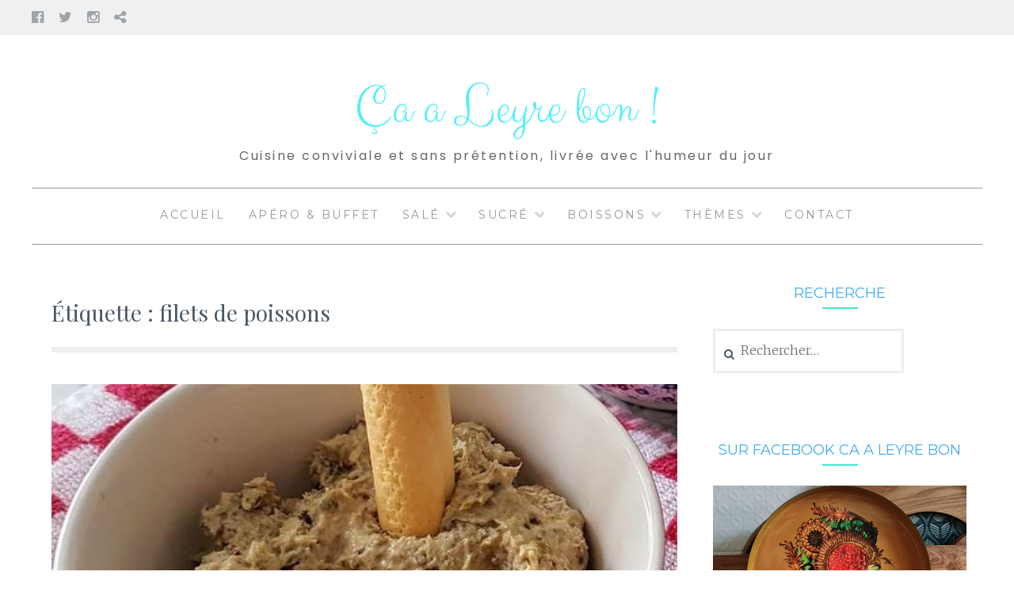

--- FILE ---
content_type: text/html; charset=UTF-8
request_url: https://www.caaleyrebon.fr/tag/filets-de-poissons/
body_size: 13334
content:
<!DOCTYPE html>
<html lang="fr-FR">
<head>
<meta charset="UTF-8">
<meta name="viewport" content="width=device-width, initial-scale=1">
<link rel="profile" href="http://gmpg.org/xfn/11">
<link rel="pingback" href="https://www.caaleyrebon.fr/xmlrpc.php">
<meta name='robots' content='index, follow, max-image-preview:large, max-snippet:-1, max-video-preview:-1' />

	<!-- This site is optimized with the Yoast SEO plugin v26.8 - https://yoast.com/product/yoast-seo-wordpress/ -->
	<title>Archives des filets de poissons - Ça a Leyre bon !</title>
	<link rel="canonical" href="https://www.caaleyrebon.fr/tag/filets-de-poissons/" />
	<meta property="og:locale" content="fr_FR" />
	<meta property="og:type" content="article" />
	<meta property="og:title" content="Archives des filets de poissons - Ça a Leyre bon !" />
	<meta property="og:url" content="https://www.caaleyrebon.fr/tag/filets-de-poissons/" />
	<meta property="og:site_name" content="Ça a Leyre bon !" />
	<meta name="twitter:card" content="summary_large_image" />
	<script type="application/ld+json" class="yoast-schema-graph">{"@context":"https://schema.org","@graph":[{"@type":"CollectionPage","@id":"https://www.caaleyrebon.fr/tag/filets-de-poissons/","url":"https://www.caaleyrebon.fr/tag/filets-de-poissons/","name":"Archives des filets de poissons - Ça a Leyre bon !","isPartOf":{"@id":"https://www.caaleyrebon.fr/#website"},"primaryImageOfPage":{"@id":"https://www.caaleyrebon.fr/tag/filets-de-poissons/#primaryimage"},"image":{"@id":"https://www.caaleyrebon.fr/tag/filets-de-poissons/#primaryimage"},"thumbnailUrl":"https://www.caaleyrebon.fr/wp-content/uploads/2019/11/caaleyrebon-rillettes-de-poissons-sardines-maquereaux-et-lottes-sterilises.jpg","breadcrumb":{"@id":"https://www.caaleyrebon.fr/tag/filets-de-poissons/#breadcrumb"},"inLanguage":"fr-FR"},{"@type":"ImageObject","inLanguage":"fr-FR","@id":"https://www.caaleyrebon.fr/tag/filets-de-poissons/#primaryimage","url":"https://www.caaleyrebon.fr/wp-content/uploads/2019/11/caaleyrebon-rillettes-de-poissons-sardines-maquereaux-et-lottes-sterilises.jpg","contentUrl":"https://www.caaleyrebon.fr/wp-content/uploads/2019/11/caaleyrebon-rillettes-de-poissons-sardines-maquereaux-et-lottes-sterilises.jpg","width":640,"height":480},{"@type":"BreadcrumbList","@id":"https://www.caaleyrebon.fr/tag/filets-de-poissons/#breadcrumb","itemListElement":[{"@type":"ListItem","position":1,"name":"Accueil","item":"https://www.caaleyrebon.fr/"},{"@type":"ListItem","position":2,"name":"filets de poissons"}]},{"@type":"WebSite","@id":"https://www.caaleyrebon.fr/#website","url":"https://www.caaleyrebon.fr/","name":"Ça a Leyre bon !","description":"Cuisine conviviale et sans prétention, livrée avec l&#039;humeur du jour","potentialAction":[{"@type":"SearchAction","target":{"@type":"EntryPoint","urlTemplate":"https://www.caaleyrebon.fr/?s={search_term_string}"},"query-input":{"@type":"PropertyValueSpecification","valueRequired":true,"valueName":"search_term_string"}}],"inLanguage":"fr-FR"}]}</script>
	<!-- / Yoast SEO plugin. -->


<link rel='dns-prefetch' href='//fonts.googleapis.com' />
<link rel="alternate" type="application/rss+xml" title="Ça a Leyre bon ! &raquo; Flux" href="https://www.caaleyrebon.fr/feed/" />
<link rel="alternate" type="application/rss+xml" title="Ça a Leyre bon ! &raquo; Flux des commentaires" href="https://www.caaleyrebon.fr/comments/feed/" />
<link rel="alternate" type="application/rss+xml" title="Ça a Leyre bon ! &raquo; Flux de l’étiquette filets de poissons" href="https://www.caaleyrebon.fr/tag/filets-de-poissons/feed/" />
		<style>
			.lazyload,
			.lazyloading {
				max-width: 100%;
			}
		</style>
		<style id='wp-img-auto-sizes-contain-inline-css' type='text/css'>
img:is([sizes=auto i],[sizes^="auto," i]){contain-intrinsic-size:3000px 1500px}
/*# sourceURL=wp-img-auto-sizes-contain-inline-css */
</style>
<style id='wp-emoji-styles-inline-css' type='text/css'>

	img.wp-smiley, img.emoji {
		display: inline !important;
		border: none !important;
		box-shadow: none !important;
		height: 1em !important;
		width: 1em !important;
		margin: 0 0.07em !important;
		vertical-align: -0.1em !important;
		background: none !important;
		padding: 0 !important;
	}
/*# sourceURL=wp-emoji-styles-inline-css */
</style>
<style id='wp-block-library-inline-css' type='text/css'>
:root{--wp-block-synced-color:#7a00df;--wp-block-synced-color--rgb:122,0,223;--wp-bound-block-color:var(--wp-block-synced-color);--wp-editor-canvas-background:#ddd;--wp-admin-theme-color:#007cba;--wp-admin-theme-color--rgb:0,124,186;--wp-admin-theme-color-darker-10:#006ba1;--wp-admin-theme-color-darker-10--rgb:0,107,160.5;--wp-admin-theme-color-darker-20:#005a87;--wp-admin-theme-color-darker-20--rgb:0,90,135;--wp-admin-border-width-focus:2px}@media (min-resolution:192dpi){:root{--wp-admin-border-width-focus:1.5px}}.wp-element-button{cursor:pointer}:root .has-very-light-gray-background-color{background-color:#eee}:root .has-very-dark-gray-background-color{background-color:#313131}:root .has-very-light-gray-color{color:#eee}:root .has-very-dark-gray-color{color:#313131}:root .has-vivid-green-cyan-to-vivid-cyan-blue-gradient-background{background:linear-gradient(135deg,#00d084,#0693e3)}:root .has-purple-crush-gradient-background{background:linear-gradient(135deg,#34e2e4,#4721fb 50%,#ab1dfe)}:root .has-hazy-dawn-gradient-background{background:linear-gradient(135deg,#faaca8,#dad0ec)}:root .has-subdued-olive-gradient-background{background:linear-gradient(135deg,#fafae1,#67a671)}:root .has-atomic-cream-gradient-background{background:linear-gradient(135deg,#fdd79a,#004a59)}:root .has-nightshade-gradient-background{background:linear-gradient(135deg,#330968,#31cdcf)}:root .has-midnight-gradient-background{background:linear-gradient(135deg,#020381,#2874fc)}:root{--wp--preset--font-size--normal:16px;--wp--preset--font-size--huge:42px}.has-regular-font-size{font-size:1em}.has-larger-font-size{font-size:2.625em}.has-normal-font-size{font-size:var(--wp--preset--font-size--normal)}.has-huge-font-size{font-size:var(--wp--preset--font-size--huge)}.has-text-align-center{text-align:center}.has-text-align-left{text-align:left}.has-text-align-right{text-align:right}.has-fit-text{white-space:nowrap!important}#end-resizable-editor-section{display:none}.aligncenter{clear:both}.items-justified-left{justify-content:flex-start}.items-justified-center{justify-content:center}.items-justified-right{justify-content:flex-end}.items-justified-space-between{justify-content:space-between}.screen-reader-text{border:0;clip-path:inset(50%);height:1px;margin:-1px;overflow:hidden;padding:0;position:absolute;width:1px;word-wrap:normal!important}.screen-reader-text:focus{background-color:#ddd;clip-path:none;color:#444;display:block;font-size:1em;height:auto;left:5px;line-height:normal;padding:15px 23px 14px;text-decoration:none;top:5px;width:auto;z-index:100000}html :where(.has-border-color){border-style:solid}html :where([style*=border-top-color]){border-top-style:solid}html :where([style*=border-right-color]){border-right-style:solid}html :where([style*=border-bottom-color]){border-bottom-style:solid}html :where([style*=border-left-color]){border-left-style:solid}html :where([style*=border-width]){border-style:solid}html :where([style*=border-top-width]){border-top-style:solid}html :where([style*=border-right-width]){border-right-style:solid}html :where([style*=border-bottom-width]){border-bottom-style:solid}html :where([style*=border-left-width]){border-left-style:solid}html :where(img[class*=wp-image-]){height:auto;max-width:100%}:where(figure){margin:0 0 1em}html :where(.is-position-sticky){--wp-admin--admin-bar--position-offset:var(--wp-admin--admin-bar--height,0px)}@media screen and (max-width:600px){html :where(.is-position-sticky){--wp-admin--admin-bar--position-offset:0px}}

/*# sourceURL=wp-block-library-inline-css */
</style><style id='wp-block-paragraph-inline-css' type='text/css'>
.is-small-text{font-size:.875em}.is-regular-text{font-size:1em}.is-large-text{font-size:2.25em}.is-larger-text{font-size:3em}.has-drop-cap:not(:focus):first-letter{float:left;font-size:8.4em;font-style:normal;font-weight:100;line-height:.68;margin:.05em .1em 0 0;text-transform:uppercase}body.rtl .has-drop-cap:not(:focus):first-letter{float:none;margin-left:.1em}p.has-drop-cap.has-background{overflow:hidden}:root :where(p.has-background){padding:1.25em 2.375em}:where(p.has-text-color:not(.has-link-color)) a{color:inherit}p.has-text-align-left[style*="writing-mode:vertical-lr"],p.has-text-align-right[style*="writing-mode:vertical-rl"]{rotate:180deg}
/*# sourceURL=https://www.caaleyrebon.fr/wp-includes/blocks/paragraph/style.min.css */
</style>
<style id='global-styles-inline-css' type='text/css'>
:root{--wp--preset--aspect-ratio--square: 1;--wp--preset--aspect-ratio--4-3: 4/3;--wp--preset--aspect-ratio--3-4: 3/4;--wp--preset--aspect-ratio--3-2: 3/2;--wp--preset--aspect-ratio--2-3: 2/3;--wp--preset--aspect-ratio--16-9: 16/9;--wp--preset--aspect-ratio--9-16: 9/16;--wp--preset--color--black: #000000;--wp--preset--color--cyan-bluish-gray: #abb8c3;--wp--preset--color--white: #ffffff;--wp--preset--color--pale-pink: #f78da7;--wp--preset--color--vivid-red: #cf2e2e;--wp--preset--color--luminous-vivid-orange: #ff6900;--wp--preset--color--luminous-vivid-amber: #fcb900;--wp--preset--color--light-green-cyan: #7bdcb5;--wp--preset--color--vivid-green-cyan: #00d084;--wp--preset--color--pale-cyan-blue: #8ed1fc;--wp--preset--color--vivid-cyan-blue: #0693e3;--wp--preset--color--vivid-purple: #9b51e0;--wp--preset--gradient--vivid-cyan-blue-to-vivid-purple: linear-gradient(135deg,rgb(6,147,227) 0%,rgb(155,81,224) 100%);--wp--preset--gradient--light-green-cyan-to-vivid-green-cyan: linear-gradient(135deg,rgb(122,220,180) 0%,rgb(0,208,130) 100%);--wp--preset--gradient--luminous-vivid-amber-to-luminous-vivid-orange: linear-gradient(135deg,rgb(252,185,0) 0%,rgb(255,105,0) 100%);--wp--preset--gradient--luminous-vivid-orange-to-vivid-red: linear-gradient(135deg,rgb(255,105,0) 0%,rgb(207,46,46) 100%);--wp--preset--gradient--very-light-gray-to-cyan-bluish-gray: linear-gradient(135deg,rgb(238,238,238) 0%,rgb(169,184,195) 100%);--wp--preset--gradient--cool-to-warm-spectrum: linear-gradient(135deg,rgb(74,234,220) 0%,rgb(151,120,209) 20%,rgb(207,42,186) 40%,rgb(238,44,130) 60%,rgb(251,105,98) 80%,rgb(254,248,76) 100%);--wp--preset--gradient--blush-light-purple: linear-gradient(135deg,rgb(255,206,236) 0%,rgb(152,150,240) 100%);--wp--preset--gradient--blush-bordeaux: linear-gradient(135deg,rgb(254,205,165) 0%,rgb(254,45,45) 50%,rgb(107,0,62) 100%);--wp--preset--gradient--luminous-dusk: linear-gradient(135deg,rgb(255,203,112) 0%,rgb(199,81,192) 50%,rgb(65,88,208) 100%);--wp--preset--gradient--pale-ocean: linear-gradient(135deg,rgb(255,245,203) 0%,rgb(182,227,212) 50%,rgb(51,167,181) 100%);--wp--preset--gradient--electric-grass: linear-gradient(135deg,rgb(202,248,128) 0%,rgb(113,206,126) 100%);--wp--preset--gradient--midnight: linear-gradient(135deg,rgb(2,3,129) 0%,rgb(40,116,252) 100%);--wp--preset--font-size--small: 13px;--wp--preset--font-size--medium: 20px;--wp--preset--font-size--large: 36px;--wp--preset--font-size--x-large: 42px;--wp--preset--spacing--20: 0.44rem;--wp--preset--spacing--30: 0.67rem;--wp--preset--spacing--40: 1rem;--wp--preset--spacing--50: 1.5rem;--wp--preset--spacing--60: 2.25rem;--wp--preset--spacing--70: 3.38rem;--wp--preset--spacing--80: 5.06rem;--wp--preset--shadow--natural: 6px 6px 9px rgba(0, 0, 0, 0.2);--wp--preset--shadow--deep: 12px 12px 50px rgba(0, 0, 0, 0.4);--wp--preset--shadow--sharp: 6px 6px 0px rgba(0, 0, 0, 0.2);--wp--preset--shadow--outlined: 6px 6px 0px -3px rgb(255, 255, 255), 6px 6px rgb(0, 0, 0);--wp--preset--shadow--crisp: 6px 6px 0px rgb(0, 0, 0);}:where(.is-layout-flex){gap: 0.5em;}:where(.is-layout-grid){gap: 0.5em;}body .is-layout-flex{display: flex;}.is-layout-flex{flex-wrap: wrap;align-items: center;}.is-layout-flex > :is(*, div){margin: 0;}body .is-layout-grid{display: grid;}.is-layout-grid > :is(*, div){margin: 0;}:where(.wp-block-columns.is-layout-flex){gap: 2em;}:where(.wp-block-columns.is-layout-grid){gap: 2em;}:where(.wp-block-post-template.is-layout-flex){gap: 1.25em;}:where(.wp-block-post-template.is-layout-grid){gap: 1.25em;}.has-black-color{color: var(--wp--preset--color--black) !important;}.has-cyan-bluish-gray-color{color: var(--wp--preset--color--cyan-bluish-gray) !important;}.has-white-color{color: var(--wp--preset--color--white) !important;}.has-pale-pink-color{color: var(--wp--preset--color--pale-pink) !important;}.has-vivid-red-color{color: var(--wp--preset--color--vivid-red) !important;}.has-luminous-vivid-orange-color{color: var(--wp--preset--color--luminous-vivid-orange) !important;}.has-luminous-vivid-amber-color{color: var(--wp--preset--color--luminous-vivid-amber) !important;}.has-light-green-cyan-color{color: var(--wp--preset--color--light-green-cyan) !important;}.has-vivid-green-cyan-color{color: var(--wp--preset--color--vivid-green-cyan) !important;}.has-pale-cyan-blue-color{color: var(--wp--preset--color--pale-cyan-blue) !important;}.has-vivid-cyan-blue-color{color: var(--wp--preset--color--vivid-cyan-blue) !important;}.has-vivid-purple-color{color: var(--wp--preset--color--vivid-purple) !important;}.has-black-background-color{background-color: var(--wp--preset--color--black) !important;}.has-cyan-bluish-gray-background-color{background-color: var(--wp--preset--color--cyan-bluish-gray) !important;}.has-white-background-color{background-color: var(--wp--preset--color--white) !important;}.has-pale-pink-background-color{background-color: var(--wp--preset--color--pale-pink) !important;}.has-vivid-red-background-color{background-color: var(--wp--preset--color--vivid-red) !important;}.has-luminous-vivid-orange-background-color{background-color: var(--wp--preset--color--luminous-vivid-orange) !important;}.has-luminous-vivid-amber-background-color{background-color: var(--wp--preset--color--luminous-vivid-amber) !important;}.has-light-green-cyan-background-color{background-color: var(--wp--preset--color--light-green-cyan) !important;}.has-vivid-green-cyan-background-color{background-color: var(--wp--preset--color--vivid-green-cyan) !important;}.has-pale-cyan-blue-background-color{background-color: var(--wp--preset--color--pale-cyan-blue) !important;}.has-vivid-cyan-blue-background-color{background-color: var(--wp--preset--color--vivid-cyan-blue) !important;}.has-vivid-purple-background-color{background-color: var(--wp--preset--color--vivid-purple) !important;}.has-black-border-color{border-color: var(--wp--preset--color--black) !important;}.has-cyan-bluish-gray-border-color{border-color: var(--wp--preset--color--cyan-bluish-gray) !important;}.has-white-border-color{border-color: var(--wp--preset--color--white) !important;}.has-pale-pink-border-color{border-color: var(--wp--preset--color--pale-pink) !important;}.has-vivid-red-border-color{border-color: var(--wp--preset--color--vivid-red) !important;}.has-luminous-vivid-orange-border-color{border-color: var(--wp--preset--color--luminous-vivid-orange) !important;}.has-luminous-vivid-amber-border-color{border-color: var(--wp--preset--color--luminous-vivid-amber) !important;}.has-light-green-cyan-border-color{border-color: var(--wp--preset--color--light-green-cyan) !important;}.has-vivid-green-cyan-border-color{border-color: var(--wp--preset--color--vivid-green-cyan) !important;}.has-pale-cyan-blue-border-color{border-color: var(--wp--preset--color--pale-cyan-blue) !important;}.has-vivid-cyan-blue-border-color{border-color: var(--wp--preset--color--vivid-cyan-blue) !important;}.has-vivid-purple-border-color{border-color: var(--wp--preset--color--vivid-purple) !important;}.has-vivid-cyan-blue-to-vivid-purple-gradient-background{background: var(--wp--preset--gradient--vivid-cyan-blue-to-vivid-purple) !important;}.has-light-green-cyan-to-vivid-green-cyan-gradient-background{background: var(--wp--preset--gradient--light-green-cyan-to-vivid-green-cyan) !important;}.has-luminous-vivid-amber-to-luminous-vivid-orange-gradient-background{background: var(--wp--preset--gradient--luminous-vivid-amber-to-luminous-vivid-orange) !important;}.has-luminous-vivid-orange-to-vivid-red-gradient-background{background: var(--wp--preset--gradient--luminous-vivid-orange-to-vivid-red) !important;}.has-very-light-gray-to-cyan-bluish-gray-gradient-background{background: var(--wp--preset--gradient--very-light-gray-to-cyan-bluish-gray) !important;}.has-cool-to-warm-spectrum-gradient-background{background: var(--wp--preset--gradient--cool-to-warm-spectrum) !important;}.has-blush-light-purple-gradient-background{background: var(--wp--preset--gradient--blush-light-purple) !important;}.has-blush-bordeaux-gradient-background{background: var(--wp--preset--gradient--blush-bordeaux) !important;}.has-luminous-dusk-gradient-background{background: var(--wp--preset--gradient--luminous-dusk) !important;}.has-pale-ocean-gradient-background{background: var(--wp--preset--gradient--pale-ocean) !important;}.has-electric-grass-gradient-background{background: var(--wp--preset--gradient--electric-grass) !important;}.has-midnight-gradient-background{background: var(--wp--preset--gradient--midnight) !important;}.has-small-font-size{font-size: var(--wp--preset--font-size--small) !important;}.has-medium-font-size{font-size: var(--wp--preset--font-size--medium) !important;}.has-large-font-size{font-size: var(--wp--preset--font-size--large) !important;}.has-x-large-font-size{font-size: var(--wp--preset--font-size--x-large) !important;}
/*# sourceURL=global-styles-inline-css */
</style>

<style id='classic-theme-styles-inline-css' type='text/css'>
/*! This file is auto-generated */
.wp-block-button__link{color:#fff;background-color:#32373c;border-radius:9999px;box-shadow:none;text-decoration:none;padding:calc(.667em + 2px) calc(1.333em + 2px);font-size:1.125em}.wp-block-file__button{background:#32373c;color:#fff;text-decoration:none}
/*# sourceURL=/wp-includes/css/classic-themes.min.css */
</style>
<link rel='stylesheet' id='Lucienne-style-css' href='https://www.caaleyrebon.fr/wp-content/themes/lucienne/style.css?ver=6.9' type='text/css' media='all' />
<link rel='stylesheet' id='Lucienne-fonts-css' href='https://fonts.googleapis.com/css?family=Playfair+Display%3A400%2C700%7CMontserrat%3A400%2C700%7CMerriweather%3A400%2C300%2C700&#038;subset=latin%2Clatin-ext' type='text/css' media='all' />
<link rel='stylesheet' id='Lucienne-fontawesome-css' href='https://www.caaleyrebon.fr/wp-content/themes/lucienne/fonts/font-awesome.css?ver=4.3.0' type='text/css' media='all' />
<link rel='stylesheet' id='wp-pagenavi-css' href='https://www.caaleyrebon.fr/wp-content/plugins/wp-pagenavi/pagenavi-css.css?ver=2.70' type='text/css' media='all' />
<script type="text/javascript" src="https://www.caaleyrebon.fr/wp-includes/js/jquery/jquery.min.js?ver=3.7.1" id="jquery-core-js"></script>
<script type="text/javascript" src="https://www.caaleyrebon.fr/wp-includes/js/jquery/jquery-migrate.min.js?ver=3.4.1" id="jquery-migrate-js"></script>
<link rel="https://api.w.org/" href="https://www.caaleyrebon.fr/wp-json/" /><link rel="alternate" title="JSON" type="application/json" href="https://www.caaleyrebon.fr/wp-json/wp/v2/tags/852" /><link rel="EditURI" type="application/rsd+xml" title="RSD" href="https://www.caaleyrebon.fr/xmlrpc.php?rsd" />
<meta name="generator" content="WordPress 6.9" />
		<script>
			document.documentElement.className = document.documentElement.className.replace('no-js', 'js');
		</script>
				<style>
			.no-js img.lazyload {
				display: none;
			}

			figure.wp-block-image img.lazyloading {
				min-width: 150px;
			}

			.lazyload,
			.lazyloading {
				--smush-placeholder-width: 100px;
				--smush-placeholder-aspect-ratio: 1/1;
				width: var(--smush-image-width, var(--smush-placeholder-width)) !important;
				aspect-ratio: var(--smush-image-aspect-ratio, var(--smush-placeholder-aspect-ratio)) !important;
			}

						.lazyload, .lazyloading {
				opacity: 0;
			}

			.lazyloaded {
				opacity: 1;
				transition: opacity 400ms;
				transition-delay: 0ms;
			}

					</style>
			<style type="text/css">
			.site-title a,
		.site-description {
			color: #333333;
		}
		</style>
	<link rel="icon" href="https://www.caaleyrebon.fr/wp-content/uploads/2020/03/cropped-caaleyrebon-flanaucitron-1-32x32.jpg" sizes="32x32" />
<link rel="icon" href="https://www.caaleyrebon.fr/wp-content/uploads/2020/03/cropped-caaleyrebon-flanaucitron-1-192x192.jpg" sizes="192x192" />
<link rel="apple-touch-icon" href="https://www.caaleyrebon.fr/wp-content/uploads/2020/03/cropped-caaleyrebon-flanaucitron-1-180x180.jpg" />
<meta name="msapplication-TileImage" content="https://www.caaleyrebon.fr/wp-content/uploads/2020/03/cropped-caaleyrebon-flanaucitron-1-270x270.jpg" />
		<style type="text/css" id="wp-custom-css">
			
.site-title, .site-title a {
	color: #56edff;
	font-family: 'Clicker Script', cursive;
	font-size: 2.3em;
}

.sidebar .widget-title
{
	font-family: 'Montserrat', sans-serif;
	font-size: 1.3em;
	text-transform: uppercase;
	color: #43ACE8;
}

body {
   font-family: 'Work Sans', sans-serif;
    font-size: 13px;
}

.entry-title a {
	color:#43ACE8;
	font-family: 'Montserrat', sans-serif;
	text-transform:none;
	font-size: 0.8em;
}

.entry-title {
	color:#43ACE8;
	font-family: 'Montserrat', sans-serif;
	text-transform:none;
	font-size: 2.3em;
}

h2 {
	font-family: 'Montserrat', sans-serif;	
	font-size: 1.3em;
}

h3 {
	font-family: 'Montserrat', sans-serif;	
	font-size: 1.2em;
	color:#324965;
}

h2.home-widget-title {
	color:#43E8CB;
	font-family: 'Montserrat', sans-serif;
	text-transform:none;
	font-size: 2em;
}

h2.site-description {
	text-transform:none;
	margin-bottom: 30px;
	color:#666666;
	font-size:16px;
font-family: 'Poppins', sans-serif;
}

.main-navigation  {
	border-bottom: 1px solid #999;
	border-top: 1px solid #999;

}

p {color: #666666;font-size:16px;font-family: 'Poppins', sans-serif;font-weight:400;}

a {color: #969696;}


.sidebar .widget {
    border: 0px solid #eee;
    padding: 20px;
        padding-top: 20px;
    padding-top: 10px;
}

.widget-border {
    background-color: #43E8CB;
    height: 2px;
    width: 45px;
    margin-bottom: 25px;
}

.entry-border {
    background-color: #43E8CB;
    height: 2px;
    width: 45px;
    float: left;
    margin-bottom: 15px;
}		</style>
			
	<link href="https://fonts.googleapis.com/css?family=Clicker+Script&display=swap" rel="stylesheet"> 
	<link href="https://fonts.googleapis.com/css?family=Work+Sans&display=swap" rel="stylesheet">
	<meta name="p:domain_verify" content="da4646e8b6f969d034f50d483cb3a93c"/>
	<link rel="preconnect" href="https://fonts.googleapis.com">
	<link rel="preconnect" href="https://fonts.gstatic.com" crossorigin>
<link rel="preconnect" href="https://fonts.googleapis.com">
<link rel="preconnect" href="https://fonts.gstatic.com" crossorigin>
<link href="https://fonts.googleapis.com/css2?family=Poppins:wght@300;400&display=swap" rel="stylesheet">
</head>

<body class="archive tag tag-filets-de-poissons tag-852 wp-theme-lucienne group-blog">
 <nav class="clear socialmenu" role="navigation">
 				<div class="social-links"><ul id="menu-reseaux-sociaux" class="menu"><li id="menu-item-70" class="menu-item menu-item-type-custom menu-item-object-custom menu-item-70"><a href="https://www.facebook.com/RECETTESDELEYRE"><span class="screen-reader-text">Facebook</span></a></li>
<li id="menu-item-71" class="menu-item menu-item-type-custom menu-item-object-custom menu-item-71"><a href="https://twitter.com/vebeyre"><span class="screen-reader-text">Twitter</span></a></li>
<li id="menu-item-4230" class="menu-item menu-item-type-custom menu-item-object-custom menu-item-4230"><a href="https://www.instagram.com/vebeyre/"><span class="screen-reader-text">Instagram</span></a></li>
<li id="menu-item-72" class="menu-item menu-item-type-custom menu-item-object-custom menu-item-72"><a href="https://www.pinterest.fr/vbeyre/"><span class="screen-reader-text">Pinterest</span></a></li>
</ul></div></nav>

<div id="page" class="hfeed site">
	<a class="skip-link screen-reader-text" href="#content">Aller au contenu</a>

	<header id="masthead" class="site-header" role="banner">
		<div class="site-branding">
								<h1 class="site-title"><a href="https://www.caaleyrebon.fr/" rel="home">Ça a Leyre bon !</a></h1>
			<h2 class="site-description">Cuisine conviviale et sans prétention, livrée avec l&#039;humeur du jour</h2>
		</div><!-- .site-branding -->
        
        <nav id="site-navigation" class="main-navigation clear" role="navigation">
			<button class="menu-toggle" aria-controls="primary-menu" aria-expanded="false">Menu</button>
			<div class="menu-barre-de-navigation-container"><ul id="primary-menu" class="menu"><li id="menu-item-19" class="menu-item menu-item-type-custom menu-item-object-custom menu-item-home menu-item-19"><a href="https://www.caaleyrebon.fr">Accueil</a></li>
<li id="menu-item-709" class="menu-item menu-item-type-taxonomy menu-item-object-category menu-item-709"><a href="https://www.caaleyrebon.fr/category/apero-buffet/">Apéro &amp; buffet</a></li>
<li id="menu-item-713" class="menu-item menu-item-type-taxonomy menu-item-object-category menu-item-has-children menu-item-713"><a href="https://www.caaleyrebon.fr/category/sale/">Salé</a>
<ul class="sub-menu">
	<li id="menu-item-714" class="menu-item menu-item-type-taxonomy menu-item-object-category menu-item-714"><a href="https://www.caaleyrebon.fr/category/sale/conserves/">Conserves</a></li>
	<li id="menu-item-715" class="menu-item menu-item-type-taxonomy menu-item-object-category menu-item-715"><a href="https://www.caaleyrebon.fr/category/sale/recettes-legumes/">Légumes</a></li>
	<li id="menu-item-716" class="menu-item menu-item-type-taxonomy menu-item-object-category menu-item-716"><a href="https://www.caaleyrebon.fr/category/sale/pains/">Pains</a></li>
	<li id="menu-item-717" class="menu-item menu-item-type-taxonomy menu-item-object-category menu-item-717"><a href="https://www.caaleyrebon.fr/category/sale/plats-uniques/">Plats uniques</a></li>
	<li id="menu-item-718" class="menu-item menu-item-type-taxonomy menu-item-object-category menu-item-718"><a href="https://www.caaleyrebon.fr/category/sale/plats-vegetariens/">Plats végétariens</a></li>
	<li id="menu-item-719" class="menu-item menu-item-type-taxonomy menu-item-object-category menu-item-719"><a href="https://www.caaleyrebon.fr/category/sale/recettes-poisson/">Poisson</a></li>
	<li id="menu-item-720" class="menu-item menu-item-type-taxonomy menu-item-object-category menu-item-720"><a href="https://www.caaleyrebon.fr/category/sale/quiches-et-pizzas/">Quiche-pizza-gratin</a></li>
	<li id="menu-item-721" class="menu-item menu-item-type-taxonomy menu-item-object-category menu-item-721"><a href="https://www.caaleyrebon.fr/category/sale/salades/">Salades</a></li>
	<li id="menu-item-722" class="menu-item menu-item-type-taxonomy menu-item-object-category menu-item-722"><a href="https://www.caaleyrebon.fr/category/sale/sauces/">Sauces</a></li>
	<li id="menu-item-723" class="menu-item menu-item-type-taxonomy menu-item-object-category menu-item-723"><a href="https://www.caaleyrebon.fr/category/sale/soupes/">Soupes</a></li>
	<li id="menu-item-724" class="menu-item menu-item-type-taxonomy menu-item-object-category menu-item-has-children menu-item-724"><a href="https://www.caaleyrebon.fr/category/sale/recettes-viande/">Viande</a>
	<ul class="sub-menu">
		<li id="menu-item-725" class="menu-item menu-item-type-taxonomy menu-item-object-category menu-item-725"><a href="https://www.caaleyrebon.fr/category/sale/recettes-viande/foie-gras/">Foie gras</a></li>
		<li id="menu-item-726" class="menu-item menu-item-type-taxonomy menu-item-object-category menu-item-726"><a href="https://www.caaleyrebon.fr/category/sale/recettes-viande/volaille/">Volaille</a></li>
	</ul>
</li>
</ul>
</li>
<li id="menu-item-727" class="menu-item menu-item-type-taxonomy menu-item-object-category menu-item-has-children menu-item-727"><a href="https://www.caaleyrebon.fr/category/sucre/">Sucré</a>
<ul class="sub-menu">
	<li id="menu-item-728" class="menu-item menu-item-type-taxonomy menu-item-object-category menu-item-728"><a href="https://www.caaleyrebon.fr/category/sucre/brioches/">Brioches</a></li>
	<li id="menu-item-729" class="menu-item menu-item-type-taxonomy menu-item-object-category menu-item-729"><a href="https://www.caaleyrebon.fr/category/sucre/cadeaux-gourmands/">Cadeaux gourmands</a></li>
	<li id="menu-item-730" class="menu-item menu-item-type-taxonomy menu-item-object-category menu-item-730"><a href="https://www.caaleyrebon.fr/category/sucre/cakes/">Cakes</a></li>
	<li id="menu-item-731" class="menu-item menu-item-type-taxonomy menu-item-object-category menu-item-731"><a href="https://www.caaleyrebon.fr/category/sucre/chocolat/">Chocolat</a></li>
	<li id="menu-item-732" class="menu-item menu-item-type-taxonomy menu-item-object-category menu-item-732"><a href="https://www.caaleyrebon.fr/category/sucre/confitures/">Confitures</a></li>
	<li id="menu-item-733" class="menu-item menu-item-type-taxonomy menu-item-object-category menu-item-733"><a href="https://www.caaleyrebon.fr/category/sucre/fruits/">Fruits</a></li>
	<li id="menu-item-734" class="menu-item menu-item-type-taxonomy menu-item-object-category menu-item-734"><a href="https://www.caaleyrebon.fr/category/sucre/gateaux/">Gâteaux</a></li>
	<li id="menu-item-735" class="menu-item menu-item-type-taxonomy menu-item-object-category menu-item-735"><a href="https://www.caaleyrebon.fr/category/sucre/glaces/">Glaces</a></li>
	<li id="menu-item-736" class="menu-item menu-item-type-taxonomy menu-item-object-category menu-item-736"><a href="https://www.caaleyrebon.fr/category/sucre/mignardises/">Mignardises</a></li>
	<li id="menu-item-737" class="menu-item menu-item-type-taxonomy menu-item-object-category menu-item-737"><a href="https://www.caaleyrebon.fr/category/sucre/tartes-sucrees/">Tartes sucrées</a></li>
</ul>
</li>
<li id="menu-item-710" class="menu-item menu-item-type-taxonomy menu-item-object-category menu-item-has-children menu-item-710"><a href="https://www.caaleyrebon.fr/category/boissons/">Boissons</a>
<ul class="sub-menu">
	<li id="menu-item-711" class="menu-item menu-item-type-taxonomy menu-item-object-category menu-item-711"><a href="https://www.caaleyrebon.fr/category/boissons/avec-alcool/">Avec alcool</a></li>
	<li id="menu-item-712" class="menu-item menu-item-type-taxonomy menu-item-object-category menu-item-712"><a href="https://www.caaleyrebon.fr/category/boissons/sans-alcool/">Sans alcool</a></li>
</ul>
</li>
<li id="menu-item-738" class="menu-item menu-item-type-taxonomy menu-item-object-category menu-item-has-children menu-item-738"><a href="https://www.caaleyrebon.fr/category/themes/">Thèmes</a>
<ul class="sub-menu">
	<li id="menu-item-742" class="menu-item menu-item-type-taxonomy menu-item-object-category menu-item-742"><a href="https://www.caaleyrebon.fr/category/themes/saint-valentin/">Saint-Valentin</a></li>
	<li id="menu-item-741" class="menu-item menu-item-type-taxonomy menu-item-object-category menu-item-741"><a href="https://www.caaleyrebon.fr/category/themes/paques/">Pâques</a></li>
	<li id="menu-item-739" class="menu-item menu-item-type-taxonomy menu-item-object-category menu-item-739"><a href="https://www.caaleyrebon.fr/category/themes/ete/">Été</a></li>
	<li id="menu-item-740" class="menu-item menu-item-type-taxonomy menu-item-object-category menu-item-740"><a href="https://www.caaleyrebon.fr/category/themes/noel/">Noël</a></li>
</ul>
</li>
<li id="menu-item-743" class="menu-item menu-item-type-post_type menu-item-object-page menu-item-743"><a href="https://www.caaleyrebon.fr/contact/">Contact</a></li>
</ul></div>
			
		</nav><!-- #site-navigation -->
	</header><!-- #masthead -->

	<div id="content" class="site-content">
	<div class="wrap clear">

<div id="primary" class="content-area">
  <main id="main" class="site-main" role="main">
        <header class="page-header">
      <h1 class="page-title">Étiquette : <span>filets de poissons</span></h1>    </header>
    <!-- .page-header -->
    
            
<article id="post-1440" class="post-1440 post type-post status-publish format-standard has-post-thumbnail hentry category-apero-buffet category-conserves category-pate-conserves category-recettes-poisson tag-conserves tag-filets-de-poissons tag-lottes tag-maquereaux tag-que-faire-avec tag-rillettes-faciles-et-economiques tag-sardines">

<div class="featured-image">
				<a href="https://www.caaleyrebon.fr/2020/01/14/rillettes-de-poissons-sardines-maquereaux-lottes-sterilisees/" title="Rillettes de poissons (sardines-maquereaux-lottes) stérilisées"><img width="640" height="450" src="https://www.caaleyrebon.fr/wp-content/uploads/2019/11/caaleyrebon-rillettes-de-poissons-sardines-maquereaux-et-lottes-sterilises-640x450.jpg" class="attachment-Lucienne-home size-Lucienne-home wp-post-image" alt="" decoding="async" fetchpriority="high" /></a>    
			</div>

	<header class="entry-header">
		<h1 class="entry-title"><a href="https://www.caaleyrebon.fr/2020/01/14/rillettes-de-poissons-sardines-maquereaux-lottes-sterilisees/" rel="bookmark">Rillettes de poissons (sardines-maquereaux-lottes) stérilisées</a></h1>        <hr class="entry-border">
        <div class="entry-cat">
			<a href="https://www.caaleyrebon.fr/category/apero-buffet/" rel="category tag">Apéro &amp; buffet</a>, <a href="https://www.caaleyrebon.fr/category/sale/conserves/" rel="category tag">Conserves</a>, <a href="https://www.caaleyrebon.fr/category/sale/conserves/pate-conserves/" rel="category tag">Pâté</a>, <a href="https://www.caaleyrebon.fr/category/sale/recettes-poisson/" rel="category tag">Poisson</a>		</div><!-- .entry-cat -->
	
			

					
			</header><!-- .entry-header -->

	<div class="entry-summary">
		<p>Lors de ma dernière opération de nettoyage du congélateur, j’avais récupéré des filets de sardines qui n’ont pas eu le temps de se faire dorer la pilule au barbecue, enrichis de maquereaux et non pas que je veuille faire chic, mais quelques lottes surgelées dans une plage.. heu dans une poche abandonnée. Ma réserve pâté [&hellip;]</p>
	</div><!-- .entry-summary -->
    <div class="entry-bottom">
     <a href="https://www.caaleyrebon.fr/2020/01/14/rillettes-de-poissons-sardines-maquereaux-lottes-sterilisees/" title="Rillettes de poissons (sardines-maquereaux-lottes) stérilisées">14 janvier 2020</a>  
       
</div><!-- .entry-footer -->
</article><!-- #post-## -->
              </main>
  <!-- #main --> 
</div>
<!-- #primary -->


<div id="secondary" class="widget-area sidebar" role="complementary">
  <aside id="search-4" class="widget widget_search"><h1 class="widget-title">Recherche</h1><hr class="widget-border"><form role="search" method="get" class="search-form" action="https://www.caaleyrebon.fr/">
				<label>
					<span class="screen-reader-text">Rechercher :</span>
					<input type="search" class="search-field" placeholder="Rechercher…" value="" name="s" />
				</label>
				<input type="submit" class="search-submit" value="Rechercher" />
			</form></aside><aside id="media_image-5" class="widget widget_media_image"><h1 class="widget-title">Sur facebook Ca a leyre bon</h1><hr class="widget-border"><a href="https://www.facebook.com/caaleyrebon/"><img width="1031" height="765" data-src="https://www.caaleyrebon.fr/wp-content/uploads/2026/01/caaleyrebon-cuisine.jpg" class="image wp-image-19931  attachment-full size-full lazyload" alt="" style="--smush-placeholder-width: 1031px; --smush-placeholder-aspect-ratio: 1031/765;max-width: 100%; height: auto;" title="Sur facebook Ca a leyre bon" decoding="async" data-srcset="https://www.caaleyrebon.fr/wp-content/uploads/2026/01/caaleyrebon-cuisine.jpg 1031w, https://www.caaleyrebon.fr/wp-content/uploads/2026/01/caaleyrebon-cuisine-500x371.jpg 500w, https://www.caaleyrebon.fr/wp-content/uploads/2026/01/caaleyrebon-cuisine-1024x760.jpg 1024w, https://www.caaleyrebon.fr/wp-content/uploads/2026/01/caaleyrebon-cuisine-768x570.jpg 768w, https://www.caaleyrebon.fr/wp-content/uploads/2026/01/caaleyrebon-cuisine-404x300.jpg 404w" data-sizes="(max-width: 1031px) 100vw, 1031px" src="[data-uri]" /></a></aside><aside id="nav_menu-3" class="widget widget_nav_menu"><h1 class="widget-title">Ma sélection pour vous</h1><hr class="widget-border"><div class="menu-ma-selection-pour-vous-container"><ul id="menu-ma-selection-pour-vous" class="menu"><li id="menu-item-19075" class="menu-item menu-item-type-taxonomy menu-item-object-category menu-item-19075"><a href="https://www.caaleyrebon.fr/category/sucre/cadeaux-gourmands/">Cadeaux gourmands</a></li>
<li id="menu-item-3302" class="menu-item menu-item-type-taxonomy menu-item-object-category menu-item-3302"><a href="https://www.caaleyrebon.fr/category/apero-buffet/">Apéro &amp; buffet</a></li>
<li id="menu-item-12324" class="menu-item menu-item-type-taxonomy menu-item-object-category menu-item-12324"><a href="https://www.caaleyrebon.fr/category/sucre/mignardises/">Mignardises</a></li>
<li id="menu-item-19077" class="menu-item menu-item-type-taxonomy menu-item-object-category menu-item-19077"><a href="https://www.caaleyrebon.fr/category/sale/recettes-viande/">Viande</a></li>
<li id="menu-item-19078" class="menu-item menu-item-type-taxonomy menu-item-object-category menu-item-19078"><a href="https://www.caaleyrebon.fr/category/sale/recettes-viande/volaille/">Volaille</a></li>
<li id="menu-item-19283" class="menu-item menu-item-type-taxonomy menu-item-object-category menu-item-19283"><a href="https://www.caaleyrebon.fr/category/sale/conserves/">Conserves</a></li>
</ul></div></aside><aside id="tag_cloud-2" class="widget widget_tag_cloud"><h1 class="widget-title">Nuage d&rsquo;étiquettes</h1><hr class="widget-border"><div class="tagcloud"><a href="https://www.caaleyrebon.fr/tag/amandes/" class="tag-cloud-link tag-link-563 tag-link-position-1" style="font-size: 12px;" aria-label="amandes (25 éléments)">amandes<span class="tag-link-count"> (25)</span></a>
<a href="https://www.caaleyrebon.fr/tag/cannelle/" class="tag-cloud-link tag-link-45 tag-link-position-2" style="font-size: 12px;" aria-label="cannelle (43 éléments)">cannelle<span class="tag-link-count"> (43)</span></a>
<a href="https://www.caaleyrebon.fr/tag/chocolat/" class="tag-cloud-link tag-link-51 tag-link-position-3" style="font-size: 12px;" aria-label="chocolat (41 éléments)">chocolat<span class="tag-link-count"> (41)</span></a>
<a href="https://www.caaleyrebon.fr/tag/citron/" class="tag-cloud-link tag-link-520 tag-link-position-4" style="font-size: 12px;" aria-label="citron (40 éléments)">citron<span class="tag-link-count"> (40)</span></a>
<a href="https://www.caaleyrebon.fr/tag/cumin/" class="tag-cloud-link tag-link-1154 tag-link-position-5" style="font-size: 12px;" aria-label="cumin (34 éléments)">cumin<span class="tag-link-count"> (34)</span></a>
<a href="https://www.caaleyrebon.fr/tag/curcuma/" class="tag-cloud-link tag-link-1103 tag-link-position-6" style="font-size: 12px;" aria-label="curcuma (44 éléments)">curcuma<span class="tag-link-count"> (44)</span></a>
<a href="https://www.caaleyrebon.fr/tag/eau-de-fleur-doranger/" class="tag-cloud-link tag-link-924 tag-link-position-7" style="font-size: 12px;" aria-label="eau de fleur d&#039;oranger (37 éléments)">eau de fleur d&#039;oranger<span class="tag-link-count"> (37)</span></a>
<a href="https://www.caaleyrebon.fr/tag/facile/" class="tag-cloud-link tag-link-207 tag-link-position-8" style="font-size: 12px;" aria-label="facile (149 éléments)">facile<span class="tag-link-count"> (149)</span></a>
<a href="https://www.caaleyrebon.fr/tag/inratable/" class="tag-cloud-link tag-link-694 tag-link-position-9" style="font-size: 12px;" aria-label="inratable (38 éléments)">inratable<span class="tag-link-count"> (38)</span></a>
<a href="https://www.caaleyrebon.fr/tag/maizena/" class="tag-cloud-link tag-link-229 tag-link-position-10" style="font-size: 12px;" aria-label="maizena (41 éléments)">maizena<span class="tag-link-count"> (41)</span></a>
<a href="https://www.caaleyrebon.fr/tag/miel/" class="tag-cloud-link tag-link-24 tag-link-position-11" style="font-size: 12px;" aria-label="miel (24 éléments)">miel<span class="tag-link-count"> (24)</span></a>
<a href="https://www.caaleyrebon.fr/tag/noix/" class="tag-cloud-link tag-link-23 tag-link-position-12" style="font-size: 12px;" aria-label="noix (30 éléments)">noix<span class="tag-link-count"> (30)</span></a>
<a href="https://www.caaleyrebon.fr/tag/parmesan/" class="tag-cloud-link tag-link-473 tag-link-position-13" style="font-size: 12px;" aria-label="parmesan (40 éléments)">parmesan<span class="tag-link-count"> (40)</span></a>
<a href="https://www.caaleyrebon.fr/tag/poudre-damandes/" class="tag-cloud-link tag-link-118 tag-link-position-14" style="font-size: 12px;" aria-label="poudre d&#039;amandes (46 éléments)">poudre d&#039;amandes<span class="tag-link-count"> (46)</span></a>
<a href="https://www.caaleyrebon.fr/tag/sans-gluten/" class="tag-cloud-link tag-link-1527 tag-link-position-15" style="font-size: 12px;" aria-label="sans gluten (32 éléments)">sans gluten<span class="tag-link-count"> (32)</span></a>
<a href="https://www.caaleyrebon.fr/tag/thym/" class="tag-cloud-link tag-link-77 tag-link-position-16" style="font-size: 12px;" aria-label="thym (29 éléments)">thym<span class="tag-link-count"> (29)</span></a>
<a href="https://www.caaleyrebon.fr/tag/vanille/" class="tag-cloud-link tag-link-80 tag-link-position-17" style="font-size: 12px;" aria-label="vanille (43 éléments)">vanille<span class="tag-link-count"> (43)</span></a>
<a href="https://www.caaleyrebon.fr/tag/economique/" class="tag-cloud-link tag-link-20 tag-link-position-18" style="font-size: 12px;" aria-label="économique (81 éléments)">économique<span class="tag-link-count"> (81)</span></a></div>
</aside><aside id="block-8" class="widget widget_block widget_text">
<p class="has-text-align-center">"<strong>Tous les éléments du blog CA A LEYRE BON.FR (textes, recettes, photographies) sont ma propriété exclusive (sauf mention contraire explicite). Ils sont protégés par les lois relatives aux droits d'auteurs et à la propriété intellectuelle. Sauf autorisation formelle écrite et préalable, toute reproduction, de tout ou en partie, par quelque moyen ou procédé que ce soit, pour des fins autres que celle d'une utilisation personnelle, est strictement interdite. 2009-2026 CA A LEYRE BON.FR.</strong>"</p>
</aside></div>
<!-- #secondary --></div>
<!-- #content -->
</div>
<!-- .wrap  -->

<div id="footer">
  <footer id="colophon" class="site-footer" role="contentinfo">
        <div class="footer-widgets clear">
      <div class="widget-area">
                <aside id="calendar-2" class="widget widget_calendar"><h1 class="widget-title">PUBLICATION PAR DATE</h1><div id="calendar_wrap" class="calendar_wrap"><table id="wp-calendar" class="wp-calendar-table">
	<caption>février 2026</caption>
	<thead>
	<tr>
		<th scope="col" aria-label="lundi">L</th>
		<th scope="col" aria-label="mardi">M</th>
		<th scope="col" aria-label="mercredi">M</th>
		<th scope="col" aria-label="jeudi">J</th>
		<th scope="col" aria-label="vendredi">V</th>
		<th scope="col" aria-label="samedi">S</th>
		<th scope="col" aria-label="dimanche">D</th>
	</tr>
	</thead>
	<tbody>
	<tr>
		<td colspan="6" class="pad">&nbsp;</td><td id="today">1</td>
	</tr>
	<tr>
		<td>2</td><td>3</td><td>4</td><td>5</td><td>6</td><td>7</td><td>8</td>
	</tr>
	<tr>
		<td>9</td><td>10</td><td>11</td><td>12</td><td>13</td><td>14</td><td>15</td>
	</tr>
	<tr>
		<td>16</td><td>17</td><td>18</td><td>19</td><td>20</td><td>21</td><td>22</td>
	</tr>
	<tr>
		<td>23</td><td>24</td><td>25</td><td>26</td><td>27</td><td>28</td>
		<td class="pad" colspan="1">&nbsp;</td>
	</tr>
	</tbody>
	</table><nav aria-label="Mois précédents et suivants" class="wp-calendar-nav">
		<span class="wp-calendar-nav-prev"><a href="https://www.caaleyrebon.fr/2026/01/">&laquo; Jan</a></span>
		<span class="pad">&nbsp;</span>
		<span class="wp-calendar-nav-next">&nbsp;</span>
	</nav></div></aside><aside id="custom_html-4" class="widget_text widget widget_custom_html"><div class="textwidget custom-html-widget"><a href="https://chefsimon.com" title="Recettes de Cuisine"><img src="https://cdn.chefsimon.com/images/logos/logo-chefsimon.svg" alt="Recettes de cuisine" title="Recettes de cuisine" border="0"/></a>

</div></aside>              </div>
      <!-- .widget-area -->
      
      <div class="widget-area">
                
		<aside id="recent-posts-6" class="widget widget_recent_entries">
		<h1 class="widget-title">Derniers articles</h1>
		<ul>
											<li>
					<a href="https://www.caaleyrebon.fr/2026/01/12/soupe-dorge-et-au-poulpe-tchich-bil-karnit/">Soupe d&rsquo;orge et au poulpe (tchich bil karnit)</a>
									</li>
											<li>
					<a href="https://www.caaleyrebon.fr/2026/01/12/filets-de-poulet-pane-cuisson-a-lair-fryer/">Filets de poulet pané, cuisson à l&rsquo;air fryer</a>
									</li>
											<li>
					<a href="https://www.caaleyrebon.fr/2026/01/08/pain-au-beurre-tigre-leopard/">Pain au beurre tigré (léopard)</a>
									</li>
											<li>
					<a href="https://www.caaleyrebon.fr/2026/01/08/brioche-des-rois-fourree-au-chocolat-pao-de-rei/">Brioche des rois fourrée au chocolat, pao de rei</a>
									</li>
											<li>
					<a href="https://www.caaleyrebon.fr/2026/01/05/pain-nordique-aux-graines/">Pain nordique, aux graines</a>
									</li>
					</ul>

		</aside><aside id="text-3" class="widget widget_text">			<div class="textwidget"><p>Copyright 2026 &#8211; Ça a Leyre bon ! Un blog développé par les <a href="https://www.lesprojetsfantastiques.fr" target="_blank" rel="noopener">Projets Fantastiques</a>. Tous les éléments du blog CA A LEYRE BON.FR ne sont pas libres de droit.</p>
</div>
		</aside>              </div>
      <!-- .widget-area -->
      
      <div class="widget-area">
                <aside id="pages-3" class="widget widget_pages"><h1 class="widget-title">Pages</h1>
			<ul>
				<li class="page_item page-item-60"><a href="https://www.caaleyrebon.fr/contact/">Contact</a></li>
<li class="page_item page-item-64"><a href="https://www.caaleyrebon.fr/mentions-legales/">Mentions légales</a></li>
<li class="page_item page-item-5757"><a href="https://www.caaleyrebon.fr/newsletter/">Newsletter</a></li>
<li class="page_item page-item-3"><a href="https://www.caaleyrebon.fr/politique-de-confidentialite/">Politique de confidentialité</a></li>
<li class="page_item page-item-202"><a href="https://www.caaleyrebon.fr/qui-suis-je/">Qui suis-je ?</a></li>
			</ul>

			</aside><aside id="nav_menu-2" class="widget widget_nav_menu"><h1 class="widget-title">Réseaux sociaux</h1><div class="menu-reseaux-sociaux-container"><ul id="menu-reseaux-sociaux-1" class="menu"><li class="menu-item menu-item-type-custom menu-item-object-custom menu-item-70"><a href="https://www.facebook.com/RECETTESDELEYRE">Facebook</a></li>
<li class="menu-item menu-item-type-custom menu-item-object-custom menu-item-71"><a href="https://twitter.com/vebeyre">Twitter</a></li>
<li class="menu-item menu-item-type-custom menu-item-object-custom menu-item-4230"><a href="https://www.instagram.com/vebeyre/">Instagram</a></li>
<li class="menu-item menu-item-type-custom menu-item-object-custom menu-item-72"><a href="https://www.pinterest.fr/vbeyre/">Pinterest</a></li>
</ul></div></aside><aside id="categories-4" class="widget widget_categories"><h1 class="widget-title">CATEGORIE</h1><form action="https://www.caaleyrebon.fr" method="get"><label class="screen-reader-text" for="cat">CATEGORIE</label><select  name='cat' id='cat' class='postform'>
	<option value='-1'>Sélectionner une catégorie</option>
	<option class="level-0" value="142">Apéro &amp; buffet&nbsp;&nbsp;(233)</option>
	<option class="level-0" value="198">Avec alcool&nbsp;&nbsp;(21)</option>
	<option class="level-0" value="196">Boissons&nbsp;&nbsp;(17)</option>
	<option class="level-0" value="48">Brioches&nbsp;&nbsp;(50)</option>
	<option class="level-0" value="185">Cadeaux gourmands&nbsp;&nbsp;(185)</option>
	<option class="level-0" value="181">Cakes&nbsp;&nbsp;(28)</option>
	<option class="level-0" value="178">Chocolat&nbsp;&nbsp;(67)</option>
	<option class="level-0" value="183">Confitures&nbsp;&nbsp;(52)</option>
	<option class="level-0" value="194">Conserves&nbsp;&nbsp;(68)</option>
	<option class="level-0" value="565">CREME-MOUSSE&nbsp;&nbsp;(115)</option>
	<option class="level-0" value="569">CREME-MOUSSE&nbsp;&nbsp;(63)</option>
	<option class="level-0" value="203">Été&nbsp;&nbsp;(134)</option>
	<option class="level-0" value="195">Foie gras&nbsp;&nbsp;(15)</option>
	<option class="level-0" value="10">Fruits&nbsp;&nbsp;(102)</option>
	<option class="level-0" value="180">Gâteaux&nbsp;&nbsp;(250)</option>
	<option class="level-0" value="184">Glaces&nbsp;&nbsp;(29)</option>
	<option class="level-0" value="5">Légumes&nbsp;&nbsp;(167)</option>
	<option class="level-0" value="179">Mignardises&nbsp;&nbsp;(219)</option>
	<option class="level-0" value="200">Noël&nbsp;&nbsp;(197)</option>
	<option class="level-0" value="1">Non classé&nbsp;&nbsp;(32)</option>
	<option class="level-0" value="188">Pains&nbsp;&nbsp;(31)</option>
	<option class="level-0" value="201">Pâques&nbsp;&nbsp;(150)</option>
	<option class="level-0" value="542">Pâté&nbsp;&nbsp;(16)</option>
	<option class="level-0" value="541">Pâtes&nbsp;&nbsp;(38)</option>
	<option class="level-0" value="187">Plats uniques&nbsp;&nbsp;(323)</option>
	<option class="level-0" value="193">Plats végétariens&nbsp;&nbsp;(140)</option>
	<option class="level-0" value="4">Poisson&nbsp;&nbsp;(105)</option>
	<option class="level-0" value="192">Quiches et pizzas&nbsp;&nbsp;(53)</option>
	<option class="level-0" value="202">Saint-Valentin&nbsp;&nbsp;(62)</option>
	<option class="level-0" value="191">Salades&nbsp;&nbsp;(19)</option>
	<option class="level-0" value="186">Salé&nbsp;&nbsp;(8)</option>
	<option class="level-0" value="197">Sans alcool&nbsp;&nbsp;(19)</option>
	<option class="level-0" value="190">Sauces&nbsp;&nbsp;(62)</option>
	<option class="level-0" value="189">Soupes&nbsp;&nbsp;(68)</option>
	<option class="level-0" value="39">Sucré&nbsp;&nbsp;(38)</option>
	<option class="level-0" value="182">Tartes sucrées&nbsp;&nbsp;(36)</option>
	<option class="level-0" value="3">Viande&nbsp;&nbsp;(106)</option>
	<option class="level-0" value="115">Volaille&nbsp;&nbsp;(60)</option>
</select>
</form><script type="text/javascript">
/* <![CDATA[ */

( ( dropdownId ) => {
	const dropdown = document.getElementById( dropdownId );
	function onSelectChange() {
		setTimeout( () => {
			if ( 'escape' === dropdown.dataset.lastkey ) {
				return;
			}
			if ( dropdown.value && parseInt( dropdown.value ) > 0 && dropdown instanceof HTMLSelectElement ) {
				dropdown.parentElement.submit();
			}
		}, 250 );
	}
	function onKeyUp( event ) {
		if ( 'Escape' === event.key ) {
			dropdown.dataset.lastkey = 'escape';
		} else {
			delete dropdown.dataset.lastkey;
		}
	}
	function onClick() {
		delete dropdown.dataset.lastkey;
	}
	dropdown.addEventListener( 'keyup', onKeyUp );
	dropdown.addEventListener( 'click', onClick );
	dropdown.addEventListener( 'change', onSelectChange );
})( "cat" );

//# sourceURL=WP_Widget_Categories%3A%3Awidget
/* ]]> */
</script>
</aside><aside id="block-5" class="widget widget_block widget_text">
<p></p>
</aside><aside id="block-6" class="widget widget_block widget_text">
<p></p>
</aside><aside id="block-7" class="widget widget_block widget_text">
<p></p>
</aside><aside id="categories-3" class="widget widget_categories"><h1 class="widget-title">Archives des recettes</h1><form action="https://www.caaleyrebon.fr" method="get"><label class="screen-reader-text" for="categories-dropdown-3">Archives des recettes</label><select  name='cat' id='categories-dropdown-3' class='postform'>
	<option value='-1'>Sélectionner une catégorie</option>
	<option class="level-0" value="142">Apéro &amp; buffet</option>
	<option class="level-0" value="198">Avec alcool</option>
	<option class="level-0" value="196">Boissons</option>
	<option class="level-0" value="48">Brioches</option>
	<option class="level-0" value="185">Cadeaux gourmands</option>
	<option class="level-0" value="181">Cakes</option>
	<option class="level-0" value="178">Chocolat</option>
	<option class="level-0" value="183">Confitures</option>
	<option class="level-0" value="194">Conserves</option>
	<option class="level-0" value="565">CREME-MOUSSE</option>
	<option class="level-0" value="569">CREME-MOUSSE</option>
	<option class="level-0" value="203">Été</option>
	<option class="level-0" value="195">Foie gras</option>
	<option class="level-0" value="10">Fruits</option>
	<option class="level-0" value="180">Gâteaux</option>
	<option class="level-0" value="184">Glaces</option>
	<option class="level-0" value="5">Légumes</option>
	<option class="level-0" value="179">Mignardises</option>
	<option class="level-0" value="200">Noël</option>
	<option class="level-0" value="1">Non classé</option>
	<option class="level-0" value="188">Pains</option>
	<option class="level-0" value="201">Pâques</option>
	<option class="level-0" value="542">Pâté</option>
	<option class="level-0" value="541">Pâtes</option>
	<option class="level-0" value="187">Plats uniques</option>
	<option class="level-0" value="193">Plats végétariens</option>
	<option class="level-0" value="4">Poisson</option>
	<option class="level-0" value="192">Quiches et pizzas</option>
	<option class="level-0" value="202">Saint-Valentin</option>
	<option class="level-0" value="191">Salades</option>
	<option class="level-0" value="186">Salé</option>
	<option class="level-0" value="197">Sans alcool</option>
	<option class="level-0" value="190">Sauces</option>
	<option class="level-0" value="189">Soupes</option>
	<option class="level-0" value="39">Sucré</option>
	<option class="level-0" value="182">Tartes sucrées</option>
	<option class="level-0" value="3">Viande</option>
	<option class="level-0" value="115">Volaille</option>
</select>
</form><script type="text/javascript">
/* <![CDATA[ */

( ( dropdownId ) => {
	const dropdown = document.getElementById( dropdownId );
	function onSelectChange() {
		setTimeout( () => {
			if ( 'escape' === dropdown.dataset.lastkey ) {
				return;
			}
			if ( dropdown.value && parseInt( dropdown.value ) > 0 && dropdown instanceof HTMLSelectElement ) {
				dropdown.parentElement.submit();
			}
		}, 250 );
	}
	function onKeyUp( event ) {
		if ( 'Escape' === event.key ) {
			dropdown.dataset.lastkey = 'escape';
		} else {
			delete dropdown.dataset.lastkey;
		}
	}
	function onClick() {
		delete dropdown.dataset.lastkey;
	}
	dropdown.addEventListener( 'keyup', onKeyUp );
	dropdown.addEventListener( 'click', onClick );
	dropdown.addEventListener( 'change', onSelectChange );
})( "categories-dropdown-3" );

//# sourceURL=WP_Widget_Categories%3A%3Awidget
/* ]]> */
</script>
</aside>              </div>
      <!-- .widget-area --> 
      
    </div>
    <!-- .footer-widgets -->
    
      </footer>
  
  <div class="site-info"><a href="http://wordpress.org/">Proudly powered by WordPress</a> <span class="sep"> | </span> Thème : lucienne par <a href="https://themefurnace.com/">ThemeFurnace</a>. </div>
  <!-- .site-info --> 
  
  <!-- #colophon --> 
</div>
<!-- #page -->
</div>
<!-- #footer -->

<script type="speculationrules">
{"prefetch":[{"source":"document","where":{"and":[{"href_matches":"/*"},{"not":{"href_matches":["/wp-*.php","/wp-admin/*","/wp-content/uploads/*","/wp-content/*","/wp-content/plugins/*","/wp-content/themes/lucienne/*","/*\\?(.+)"]}},{"not":{"selector_matches":"a[rel~=\"nofollow\"]"}},{"not":{"selector_matches":".no-prefetch, .no-prefetch a"}}]},"eagerness":"conservative"}]}
</script>
<script type="text/javascript" src="https://www.caaleyrebon.fr/wp-content/themes/lucienne/js/navigation.js?ver=20120206" id="Lucienne-navigation-js"></script>
<script type="text/javascript" src="https://www.caaleyrebon.fr/wp-content/themes/lucienne/js/skip-link-focus-fix.js?ver=20130115" id="Lucienne-skip-link-focus-fix-js"></script>
<script type="text/javascript" src="https://www.caaleyrebon.fr/wp-content/themes/lucienne/js/owl.carousel.js?ver=20120206" id="Lucienne-owl.carousel-js"></script>
<script type="text/javascript" src="https://www.caaleyrebon.fr/wp-content/themes/lucienne/js/effects.js?ver=20120206" id="Lucienne-effects-js"></script>
<script type="text/javascript" id="smush-lazy-load-js-before">
/* <![CDATA[ */
var smushLazyLoadOptions = {"autoResizingEnabled":false,"autoResizeOptions":{"precision":5,"skipAutoWidth":true}};
//# sourceURL=smush-lazy-load-js-before
/* ]]> */
</script>
<script type="text/javascript" src="https://www.caaleyrebon.fr/wp-content/plugins/wp-smushit/app/assets/js/smush-lazy-load.min.js?ver=3.23.2" id="smush-lazy-load-js"></script>
<script id="wp-emoji-settings" type="application/json">
{"baseUrl":"https://s.w.org/images/core/emoji/17.0.2/72x72/","ext":".png","svgUrl":"https://s.w.org/images/core/emoji/17.0.2/svg/","svgExt":".svg","source":{"concatemoji":"https://www.caaleyrebon.fr/wp-includes/js/wp-emoji-release.min.js?ver=6.9"}}
</script>
<script type="module">
/* <![CDATA[ */
/*! This file is auto-generated */
const a=JSON.parse(document.getElementById("wp-emoji-settings").textContent),o=(window._wpemojiSettings=a,"wpEmojiSettingsSupports"),s=["flag","emoji"];function i(e){try{var t={supportTests:e,timestamp:(new Date).valueOf()};sessionStorage.setItem(o,JSON.stringify(t))}catch(e){}}function c(e,t,n){e.clearRect(0,0,e.canvas.width,e.canvas.height),e.fillText(t,0,0);t=new Uint32Array(e.getImageData(0,0,e.canvas.width,e.canvas.height).data);e.clearRect(0,0,e.canvas.width,e.canvas.height),e.fillText(n,0,0);const a=new Uint32Array(e.getImageData(0,0,e.canvas.width,e.canvas.height).data);return t.every((e,t)=>e===a[t])}function p(e,t){e.clearRect(0,0,e.canvas.width,e.canvas.height),e.fillText(t,0,0);var n=e.getImageData(16,16,1,1);for(let e=0;e<n.data.length;e++)if(0!==n.data[e])return!1;return!0}function u(e,t,n,a){switch(t){case"flag":return n(e,"\ud83c\udff3\ufe0f\u200d\u26a7\ufe0f","\ud83c\udff3\ufe0f\u200b\u26a7\ufe0f")?!1:!n(e,"\ud83c\udde8\ud83c\uddf6","\ud83c\udde8\u200b\ud83c\uddf6")&&!n(e,"\ud83c\udff4\udb40\udc67\udb40\udc62\udb40\udc65\udb40\udc6e\udb40\udc67\udb40\udc7f","\ud83c\udff4\u200b\udb40\udc67\u200b\udb40\udc62\u200b\udb40\udc65\u200b\udb40\udc6e\u200b\udb40\udc67\u200b\udb40\udc7f");case"emoji":return!a(e,"\ud83e\u1fac8")}return!1}function f(e,t,n,a){let r;const o=(r="undefined"!=typeof WorkerGlobalScope&&self instanceof WorkerGlobalScope?new OffscreenCanvas(300,150):document.createElement("canvas")).getContext("2d",{willReadFrequently:!0}),s=(o.textBaseline="top",o.font="600 32px Arial",{});return e.forEach(e=>{s[e]=t(o,e,n,a)}),s}function r(e){var t=document.createElement("script");t.src=e,t.defer=!0,document.head.appendChild(t)}a.supports={everything:!0,everythingExceptFlag:!0},new Promise(t=>{let n=function(){try{var e=JSON.parse(sessionStorage.getItem(o));if("object"==typeof e&&"number"==typeof e.timestamp&&(new Date).valueOf()<e.timestamp+604800&&"object"==typeof e.supportTests)return e.supportTests}catch(e){}return null}();if(!n){if("undefined"!=typeof Worker&&"undefined"!=typeof OffscreenCanvas&&"undefined"!=typeof URL&&URL.createObjectURL&&"undefined"!=typeof Blob)try{var e="postMessage("+f.toString()+"("+[JSON.stringify(s),u.toString(),c.toString(),p.toString()].join(",")+"));",a=new Blob([e],{type:"text/javascript"});const r=new Worker(URL.createObjectURL(a),{name:"wpTestEmojiSupports"});return void(r.onmessage=e=>{i(n=e.data),r.terminate(),t(n)})}catch(e){}i(n=f(s,u,c,p))}t(n)}).then(e=>{for(const n in e)a.supports[n]=e[n],a.supports.everything=a.supports.everything&&a.supports[n],"flag"!==n&&(a.supports.everythingExceptFlag=a.supports.everythingExceptFlag&&a.supports[n]);var t;a.supports.everythingExceptFlag=a.supports.everythingExceptFlag&&!a.supports.flag,a.supports.everything||((t=a.source||{}).concatemoji?r(t.concatemoji):t.wpemoji&&t.twemoji&&(r(t.twemoji),r(t.wpemoji)))});
//# sourceURL=https://www.caaleyrebon.fr/wp-includes/js/wp-emoji-loader.min.js
/* ]]> */
</script>
</body></html>